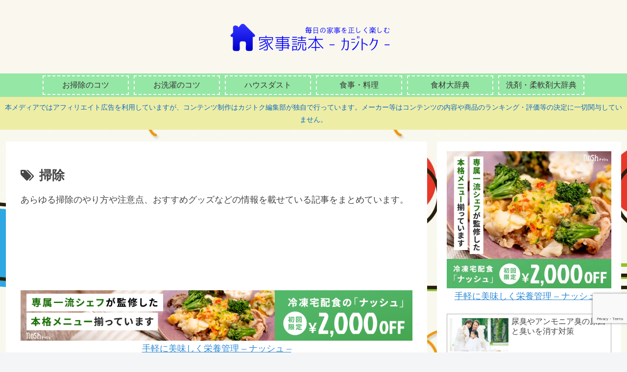

--- FILE ---
content_type: text/html; charset=utf-8
request_url: https://www.google.com/recaptcha/api2/anchor?ar=1&k=6LdKeXoaAAAAAK3XfO7IcFxYQOEttm_tjkeLv_aQ&co=aHR0cHM6Ly9rYWppLWRvYy5jb206NDQz&hl=en&v=N67nZn4AqZkNcbeMu4prBgzg&size=invisible&anchor-ms=20000&execute-ms=30000&cb=tuuf5kbp2ku3
body_size: 48740
content:
<!DOCTYPE HTML><html dir="ltr" lang="en"><head><meta http-equiv="Content-Type" content="text/html; charset=UTF-8">
<meta http-equiv="X-UA-Compatible" content="IE=edge">
<title>reCAPTCHA</title>
<style type="text/css">
/* cyrillic-ext */
@font-face {
  font-family: 'Roboto';
  font-style: normal;
  font-weight: 400;
  font-stretch: 100%;
  src: url(//fonts.gstatic.com/s/roboto/v48/KFO7CnqEu92Fr1ME7kSn66aGLdTylUAMa3GUBHMdazTgWw.woff2) format('woff2');
  unicode-range: U+0460-052F, U+1C80-1C8A, U+20B4, U+2DE0-2DFF, U+A640-A69F, U+FE2E-FE2F;
}
/* cyrillic */
@font-face {
  font-family: 'Roboto';
  font-style: normal;
  font-weight: 400;
  font-stretch: 100%;
  src: url(//fonts.gstatic.com/s/roboto/v48/KFO7CnqEu92Fr1ME7kSn66aGLdTylUAMa3iUBHMdazTgWw.woff2) format('woff2');
  unicode-range: U+0301, U+0400-045F, U+0490-0491, U+04B0-04B1, U+2116;
}
/* greek-ext */
@font-face {
  font-family: 'Roboto';
  font-style: normal;
  font-weight: 400;
  font-stretch: 100%;
  src: url(//fonts.gstatic.com/s/roboto/v48/KFO7CnqEu92Fr1ME7kSn66aGLdTylUAMa3CUBHMdazTgWw.woff2) format('woff2');
  unicode-range: U+1F00-1FFF;
}
/* greek */
@font-face {
  font-family: 'Roboto';
  font-style: normal;
  font-weight: 400;
  font-stretch: 100%;
  src: url(//fonts.gstatic.com/s/roboto/v48/KFO7CnqEu92Fr1ME7kSn66aGLdTylUAMa3-UBHMdazTgWw.woff2) format('woff2');
  unicode-range: U+0370-0377, U+037A-037F, U+0384-038A, U+038C, U+038E-03A1, U+03A3-03FF;
}
/* math */
@font-face {
  font-family: 'Roboto';
  font-style: normal;
  font-weight: 400;
  font-stretch: 100%;
  src: url(//fonts.gstatic.com/s/roboto/v48/KFO7CnqEu92Fr1ME7kSn66aGLdTylUAMawCUBHMdazTgWw.woff2) format('woff2');
  unicode-range: U+0302-0303, U+0305, U+0307-0308, U+0310, U+0312, U+0315, U+031A, U+0326-0327, U+032C, U+032F-0330, U+0332-0333, U+0338, U+033A, U+0346, U+034D, U+0391-03A1, U+03A3-03A9, U+03B1-03C9, U+03D1, U+03D5-03D6, U+03F0-03F1, U+03F4-03F5, U+2016-2017, U+2034-2038, U+203C, U+2040, U+2043, U+2047, U+2050, U+2057, U+205F, U+2070-2071, U+2074-208E, U+2090-209C, U+20D0-20DC, U+20E1, U+20E5-20EF, U+2100-2112, U+2114-2115, U+2117-2121, U+2123-214F, U+2190, U+2192, U+2194-21AE, U+21B0-21E5, U+21F1-21F2, U+21F4-2211, U+2213-2214, U+2216-22FF, U+2308-230B, U+2310, U+2319, U+231C-2321, U+2336-237A, U+237C, U+2395, U+239B-23B7, U+23D0, U+23DC-23E1, U+2474-2475, U+25AF, U+25B3, U+25B7, U+25BD, U+25C1, U+25CA, U+25CC, U+25FB, U+266D-266F, U+27C0-27FF, U+2900-2AFF, U+2B0E-2B11, U+2B30-2B4C, U+2BFE, U+3030, U+FF5B, U+FF5D, U+1D400-1D7FF, U+1EE00-1EEFF;
}
/* symbols */
@font-face {
  font-family: 'Roboto';
  font-style: normal;
  font-weight: 400;
  font-stretch: 100%;
  src: url(//fonts.gstatic.com/s/roboto/v48/KFO7CnqEu92Fr1ME7kSn66aGLdTylUAMaxKUBHMdazTgWw.woff2) format('woff2');
  unicode-range: U+0001-000C, U+000E-001F, U+007F-009F, U+20DD-20E0, U+20E2-20E4, U+2150-218F, U+2190, U+2192, U+2194-2199, U+21AF, U+21E6-21F0, U+21F3, U+2218-2219, U+2299, U+22C4-22C6, U+2300-243F, U+2440-244A, U+2460-24FF, U+25A0-27BF, U+2800-28FF, U+2921-2922, U+2981, U+29BF, U+29EB, U+2B00-2BFF, U+4DC0-4DFF, U+FFF9-FFFB, U+10140-1018E, U+10190-1019C, U+101A0, U+101D0-101FD, U+102E0-102FB, U+10E60-10E7E, U+1D2C0-1D2D3, U+1D2E0-1D37F, U+1F000-1F0FF, U+1F100-1F1AD, U+1F1E6-1F1FF, U+1F30D-1F30F, U+1F315, U+1F31C, U+1F31E, U+1F320-1F32C, U+1F336, U+1F378, U+1F37D, U+1F382, U+1F393-1F39F, U+1F3A7-1F3A8, U+1F3AC-1F3AF, U+1F3C2, U+1F3C4-1F3C6, U+1F3CA-1F3CE, U+1F3D4-1F3E0, U+1F3ED, U+1F3F1-1F3F3, U+1F3F5-1F3F7, U+1F408, U+1F415, U+1F41F, U+1F426, U+1F43F, U+1F441-1F442, U+1F444, U+1F446-1F449, U+1F44C-1F44E, U+1F453, U+1F46A, U+1F47D, U+1F4A3, U+1F4B0, U+1F4B3, U+1F4B9, U+1F4BB, U+1F4BF, U+1F4C8-1F4CB, U+1F4D6, U+1F4DA, U+1F4DF, U+1F4E3-1F4E6, U+1F4EA-1F4ED, U+1F4F7, U+1F4F9-1F4FB, U+1F4FD-1F4FE, U+1F503, U+1F507-1F50B, U+1F50D, U+1F512-1F513, U+1F53E-1F54A, U+1F54F-1F5FA, U+1F610, U+1F650-1F67F, U+1F687, U+1F68D, U+1F691, U+1F694, U+1F698, U+1F6AD, U+1F6B2, U+1F6B9-1F6BA, U+1F6BC, U+1F6C6-1F6CF, U+1F6D3-1F6D7, U+1F6E0-1F6EA, U+1F6F0-1F6F3, U+1F6F7-1F6FC, U+1F700-1F7FF, U+1F800-1F80B, U+1F810-1F847, U+1F850-1F859, U+1F860-1F887, U+1F890-1F8AD, U+1F8B0-1F8BB, U+1F8C0-1F8C1, U+1F900-1F90B, U+1F93B, U+1F946, U+1F984, U+1F996, U+1F9E9, U+1FA00-1FA6F, U+1FA70-1FA7C, U+1FA80-1FA89, U+1FA8F-1FAC6, U+1FACE-1FADC, U+1FADF-1FAE9, U+1FAF0-1FAF8, U+1FB00-1FBFF;
}
/* vietnamese */
@font-face {
  font-family: 'Roboto';
  font-style: normal;
  font-weight: 400;
  font-stretch: 100%;
  src: url(//fonts.gstatic.com/s/roboto/v48/KFO7CnqEu92Fr1ME7kSn66aGLdTylUAMa3OUBHMdazTgWw.woff2) format('woff2');
  unicode-range: U+0102-0103, U+0110-0111, U+0128-0129, U+0168-0169, U+01A0-01A1, U+01AF-01B0, U+0300-0301, U+0303-0304, U+0308-0309, U+0323, U+0329, U+1EA0-1EF9, U+20AB;
}
/* latin-ext */
@font-face {
  font-family: 'Roboto';
  font-style: normal;
  font-weight: 400;
  font-stretch: 100%;
  src: url(//fonts.gstatic.com/s/roboto/v48/KFO7CnqEu92Fr1ME7kSn66aGLdTylUAMa3KUBHMdazTgWw.woff2) format('woff2');
  unicode-range: U+0100-02BA, U+02BD-02C5, U+02C7-02CC, U+02CE-02D7, U+02DD-02FF, U+0304, U+0308, U+0329, U+1D00-1DBF, U+1E00-1E9F, U+1EF2-1EFF, U+2020, U+20A0-20AB, U+20AD-20C0, U+2113, U+2C60-2C7F, U+A720-A7FF;
}
/* latin */
@font-face {
  font-family: 'Roboto';
  font-style: normal;
  font-weight: 400;
  font-stretch: 100%;
  src: url(//fonts.gstatic.com/s/roboto/v48/KFO7CnqEu92Fr1ME7kSn66aGLdTylUAMa3yUBHMdazQ.woff2) format('woff2');
  unicode-range: U+0000-00FF, U+0131, U+0152-0153, U+02BB-02BC, U+02C6, U+02DA, U+02DC, U+0304, U+0308, U+0329, U+2000-206F, U+20AC, U+2122, U+2191, U+2193, U+2212, U+2215, U+FEFF, U+FFFD;
}
/* cyrillic-ext */
@font-face {
  font-family: 'Roboto';
  font-style: normal;
  font-weight: 500;
  font-stretch: 100%;
  src: url(//fonts.gstatic.com/s/roboto/v48/KFO7CnqEu92Fr1ME7kSn66aGLdTylUAMa3GUBHMdazTgWw.woff2) format('woff2');
  unicode-range: U+0460-052F, U+1C80-1C8A, U+20B4, U+2DE0-2DFF, U+A640-A69F, U+FE2E-FE2F;
}
/* cyrillic */
@font-face {
  font-family: 'Roboto';
  font-style: normal;
  font-weight: 500;
  font-stretch: 100%;
  src: url(//fonts.gstatic.com/s/roboto/v48/KFO7CnqEu92Fr1ME7kSn66aGLdTylUAMa3iUBHMdazTgWw.woff2) format('woff2');
  unicode-range: U+0301, U+0400-045F, U+0490-0491, U+04B0-04B1, U+2116;
}
/* greek-ext */
@font-face {
  font-family: 'Roboto';
  font-style: normal;
  font-weight: 500;
  font-stretch: 100%;
  src: url(//fonts.gstatic.com/s/roboto/v48/KFO7CnqEu92Fr1ME7kSn66aGLdTylUAMa3CUBHMdazTgWw.woff2) format('woff2');
  unicode-range: U+1F00-1FFF;
}
/* greek */
@font-face {
  font-family: 'Roboto';
  font-style: normal;
  font-weight: 500;
  font-stretch: 100%;
  src: url(//fonts.gstatic.com/s/roboto/v48/KFO7CnqEu92Fr1ME7kSn66aGLdTylUAMa3-UBHMdazTgWw.woff2) format('woff2');
  unicode-range: U+0370-0377, U+037A-037F, U+0384-038A, U+038C, U+038E-03A1, U+03A3-03FF;
}
/* math */
@font-face {
  font-family: 'Roboto';
  font-style: normal;
  font-weight: 500;
  font-stretch: 100%;
  src: url(//fonts.gstatic.com/s/roboto/v48/KFO7CnqEu92Fr1ME7kSn66aGLdTylUAMawCUBHMdazTgWw.woff2) format('woff2');
  unicode-range: U+0302-0303, U+0305, U+0307-0308, U+0310, U+0312, U+0315, U+031A, U+0326-0327, U+032C, U+032F-0330, U+0332-0333, U+0338, U+033A, U+0346, U+034D, U+0391-03A1, U+03A3-03A9, U+03B1-03C9, U+03D1, U+03D5-03D6, U+03F0-03F1, U+03F4-03F5, U+2016-2017, U+2034-2038, U+203C, U+2040, U+2043, U+2047, U+2050, U+2057, U+205F, U+2070-2071, U+2074-208E, U+2090-209C, U+20D0-20DC, U+20E1, U+20E5-20EF, U+2100-2112, U+2114-2115, U+2117-2121, U+2123-214F, U+2190, U+2192, U+2194-21AE, U+21B0-21E5, U+21F1-21F2, U+21F4-2211, U+2213-2214, U+2216-22FF, U+2308-230B, U+2310, U+2319, U+231C-2321, U+2336-237A, U+237C, U+2395, U+239B-23B7, U+23D0, U+23DC-23E1, U+2474-2475, U+25AF, U+25B3, U+25B7, U+25BD, U+25C1, U+25CA, U+25CC, U+25FB, U+266D-266F, U+27C0-27FF, U+2900-2AFF, U+2B0E-2B11, U+2B30-2B4C, U+2BFE, U+3030, U+FF5B, U+FF5D, U+1D400-1D7FF, U+1EE00-1EEFF;
}
/* symbols */
@font-face {
  font-family: 'Roboto';
  font-style: normal;
  font-weight: 500;
  font-stretch: 100%;
  src: url(//fonts.gstatic.com/s/roboto/v48/KFO7CnqEu92Fr1ME7kSn66aGLdTylUAMaxKUBHMdazTgWw.woff2) format('woff2');
  unicode-range: U+0001-000C, U+000E-001F, U+007F-009F, U+20DD-20E0, U+20E2-20E4, U+2150-218F, U+2190, U+2192, U+2194-2199, U+21AF, U+21E6-21F0, U+21F3, U+2218-2219, U+2299, U+22C4-22C6, U+2300-243F, U+2440-244A, U+2460-24FF, U+25A0-27BF, U+2800-28FF, U+2921-2922, U+2981, U+29BF, U+29EB, U+2B00-2BFF, U+4DC0-4DFF, U+FFF9-FFFB, U+10140-1018E, U+10190-1019C, U+101A0, U+101D0-101FD, U+102E0-102FB, U+10E60-10E7E, U+1D2C0-1D2D3, U+1D2E0-1D37F, U+1F000-1F0FF, U+1F100-1F1AD, U+1F1E6-1F1FF, U+1F30D-1F30F, U+1F315, U+1F31C, U+1F31E, U+1F320-1F32C, U+1F336, U+1F378, U+1F37D, U+1F382, U+1F393-1F39F, U+1F3A7-1F3A8, U+1F3AC-1F3AF, U+1F3C2, U+1F3C4-1F3C6, U+1F3CA-1F3CE, U+1F3D4-1F3E0, U+1F3ED, U+1F3F1-1F3F3, U+1F3F5-1F3F7, U+1F408, U+1F415, U+1F41F, U+1F426, U+1F43F, U+1F441-1F442, U+1F444, U+1F446-1F449, U+1F44C-1F44E, U+1F453, U+1F46A, U+1F47D, U+1F4A3, U+1F4B0, U+1F4B3, U+1F4B9, U+1F4BB, U+1F4BF, U+1F4C8-1F4CB, U+1F4D6, U+1F4DA, U+1F4DF, U+1F4E3-1F4E6, U+1F4EA-1F4ED, U+1F4F7, U+1F4F9-1F4FB, U+1F4FD-1F4FE, U+1F503, U+1F507-1F50B, U+1F50D, U+1F512-1F513, U+1F53E-1F54A, U+1F54F-1F5FA, U+1F610, U+1F650-1F67F, U+1F687, U+1F68D, U+1F691, U+1F694, U+1F698, U+1F6AD, U+1F6B2, U+1F6B9-1F6BA, U+1F6BC, U+1F6C6-1F6CF, U+1F6D3-1F6D7, U+1F6E0-1F6EA, U+1F6F0-1F6F3, U+1F6F7-1F6FC, U+1F700-1F7FF, U+1F800-1F80B, U+1F810-1F847, U+1F850-1F859, U+1F860-1F887, U+1F890-1F8AD, U+1F8B0-1F8BB, U+1F8C0-1F8C1, U+1F900-1F90B, U+1F93B, U+1F946, U+1F984, U+1F996, U+1F9E9, U+1FA00-1FA6F, U+1FA70-1FA7C, U+1FA80-1FA89, U+1FA8F-1FAC6, U+1FACE-1FADC, U+1FADF-1FAE9, U+1FAF0-1FAF8, U+1FB00-1FBFF;
}
/* vietnamese */
@font-face {
  font-family: 'Roboto';
  font-style: normal;
  font-weight: 500;
  font-stretch: 100%;
  src: url(//fonts.gstatic.com/s/roboto/v48/KFO7CnqEu92Fr1ME7kSn66aGLdTylUAMa3OUBHMdazTgWw.woff2) format('woff2');
  unicode-range: U+0102-0103, U+0110-0111, U+0128-0129, U+0168-0169, U+01A0-01A1, U+01AF-01B0, U+0300-0301, U+0303-0304, U+0308-0309, U+0323, U+0329, U+1EA0-1EF9, U+20AB;
}
/* latin-ext */
@font-face {
  font-family: 'Roboto';
  font-style: normal;
  font-weight: 500;
  font-stretch: 100%;
  src: url(//fonts.gstatic.com/s/roboto/v48/KFO7CnqEu92Fr1ME7kSn66aGLdTylUAMa3KUBHMdazTgWw.woff2) format('woff2');
  unicode-range: U+0100-02BA, U+02BD-02C5, U+02C7-02CC, U+02CE-02D7, U+02DD-02FF, U+0304, U+0308, U+0329, U+1D00-1DBF, U+1E00-1E9F, U+1EF2-1EFF, U+2020, U+20A0-20AB, U+20AD-20C0, U+2113, U+2C60-2C7F, U+A720-A7FF;
}
/* latin */
@font-face {
  font-family: 'Roboto';
  font-style: normal;
  font-weight: 500;
  font-stretch: 100%;
  src: url(//fonts.gstatic.com/s/roboto/v48/KFO7CnqEu92Fr1ME7kSn66aGLdTylUAMa3yUBHMdazQ.woff2) format('woff2');
  unicode-range: U+0000-00FF, U+0131, U+0152-0153, U+02BB-02BC, U+02C6, U+02DA, U+02DC, U+0304, U+0308, U+0329, U+2000-206F, U+20AC, U+2122, U+2191, U+2193, U+2212, U+2215, U+FEFF, U+FFFD;
}
/* cyrillic-ext */
@font-face {
  font-family: 'Roboto';
  font-style: normal;
  font-weight: 900;
  font-stretch: 100%;
  src: url(//fonts.gstatic.com/s/roboto/v48/KFO7CnqEu92Fr1ME7kSn66aGLdTylUAMa3GUBHMdazTgWw.woff2) format('woff2');
  unicode-range: U+0460-052F, U+1C80-1C8A, U+20B4, U+2DE0-2DFF, U+A640-A69F, U+FE2E-FE2F;
}
/* cyrillic */
@font-face {
  font-family: 'Roboto';
  font-style: normal;
  font-weight: 900;
  font-stretch: 100%;
  src: url(//fonts.gstatic.com/s/roboto/v48/KFO7CnqEu92Fr1ME7kSn66aGLdTylUAMa3iUBHMdazTgWw.woff2) format('woff2');
  unicode-range: U+0301, U+0400-045F, U+0490-0491, U+04B0-04B1, U+2116;
}
/* greek-ext */
@font-face {
  font-family: 'Roboto';
  font-style: normal;
  font-weight: 900;
  font-stretch: 100%;
  src: url(//fonts.gstatic.com/s/roboto/v48/KFO7CnqEu92Fr1ME7kSn66aGLdTylUAMa3CUBHMdazTgWw.woff2) format('woff2');
  unicode-range: U+1F00-1FFF;
}
/* greek */
@font-face {
  font-family: 'Roboto';
  font-style: normal;
  font-weight: 900;
  font-stretch: 100%;
  src: url(//fonts.gstatic.com/s/roboto/v48/KFO7CnqEu92Fr1ME7kSn66aGLdTylUAMa3-UBHMdazTgWw.woff2) format('woff2');
  unicode-range: U+0370-0377, U+037A-037F, U+0384-038A, U+038C, U+038E-03A1, U+03A3-03FF;
}
/* math */
@font-face {
  font-family: 'Roboto';
  font-style: normal;
  font-weight: 900;
  font-stretch: 100%;
  src: url(//fonts.gstatic.com/s/roboto/v48/KFO7CnqEu92Fr1ME7kSn66aGLdTylUAMawCUBHMdazTgWw.woff2) format('woff2');
  unicode-range: U+0302-0303, U+0305, U+0307-0308, U+0310, U+0312, U+0315, U+031A, U+0326-0327, U+032C, U+032F-0330, U+0332-0333, U+0338, U+033A, U+0346, U+034D, U+0391-03A1, U+03A3-03A9, U+03B1-03C9, U+03D1, U+03D5-03D6, U+03F0-03F1, U+03F4-03F5, U+2016-2017, U+2034-2038, U+203C, U+2040, U+2043, U+2047, U+2050, U+2057, U+205F, U+2070-2071, U+2074-208E, U+2090-209C, U+20D0-20DC, U+20E1, U+20E5-20EF, U+2100-2112, U+2114-2115, U+2117-2121, U+2123-214F, U+2190, U+2192, U+2194-21AE, U+21B0-21E5, U+21F1-21F2, U+21F4-2211, U+2213-2214, U+2216-22FF, U+2308-230B, U+2310, U+2319, U+231C-2321, U+2336-237A, U+237C, U+2395, U+239B-23B7, U+23D0, U+23DC-23E1, U+2474-2475, U+25AF, U+25B3, U+25B7, U+25BD, U+25C1, U+25CA, U+25CC, U+25FB, U+266D-266F, U+27C0-27FF, U+2900-2AFF, U+2B0E-2B11, U+2B30-2B4C, U+2BFE, U+3030, U+FF5B, U+FF5D, U+1D400-1D7FF, U+1EE00-1EEFF;
}
/* symbols */
@font-face {
  font-family: 'Roboto';
  font-style: normal;
  font-weight: 900;
  font-stretch: 100%;
  src: url(//fonts.gstatic.com/s/roboto/v48/KFO7CnqEu92Fr1ME7kSn66aGLdTylUAMaxKUBHMdazTgWw.woff2) format('woff2');
  unicode-range: U+0001-000C, U+000E-001F, U+007F-009F, U+20DD-20E0, U+20E2-20E4, U+2150-218F, U+2190, U+2192, U+2194-2199, U+21AF, U+21E6-21F0, U+21F3, U+2218-2219, U+2299, U+22C4-22C6, U+2300-243F, U+2440-244A, U+2460-24FF, U+25A0-27BF, U+2800-28FF, U+2921-2922, U+2981, U+29BF, U+29EB, U+2B00-2BFF, U+4DC0-4DFF, U+FFF9-FFFB, U+10140-1018E, U+10190-1019C, U+101A0, U+101D0-101FD, U+102E0-102FB, U+10E60-10E7E, U+1D2C0-1D2D3, U+1D2E0-1D37F, U+1F000-1F0FF, U+1F100-1F1AD, U+1F1E6-1F1FF, U+1F30D-1F30F, U+1F315, U+1F31C, U+1F31E, U+1F320-1F32C, U+1F336, U+1F378, U+1F37D, U+1F382, U+1F393-1F39F, U+1F3A7-1F3A8, U+1F3AC-1F3AF, U+1F3C2, U+1F3C4-1F3C6, U+1F3CA-1F3CE, U+1F3D4-1F3E0, U+1F3ED, U+1F3F1-1F3F3, U+1F3F5-1F3F7, U+1F408, U+1F415, U+1F41F, U+1F426, U+1F43F, U+1F441-1F442, U+1F444, U+1F446-1F449, U+1F44C-1F44E, U+1F453, U+1F46A, U+1F47D, U+1F4A3, U+1F4B0, U+1F4B3, U+1F4B9, U+1F4BB, U+1F4BF, U+1F4C8-1F4CB, U+1F4D6, U+1F4DA, U+1F4DF, U+1F4E3-1F4E6, U+1F4EA-1F4ED, U+1F4F7, U+1F4F9-1F4FB, U+1F4FD-1F4FE, U+1F503, U+1F507-1F50B, U+1F50D, U+1F512-1F513, U+1F53E-1F54A, U+1F54F-1F5FA, U+1F610, U+1F650-1F67F, U+1F687, U+1F68D, U+1F691, U+1F694, U+1F698, U+1F6AD, U+1F6B2, U+1F6B9-1F6BA, U+1F6BC, U+1F6C6-1F6CF, U+1F6D3-1F6D7, U+1F6E0-1F6EA, U+1F6F0-1F6F3, U+1F6F7-1F6FC, U+1F700-1F7FF, U+1F800-1F80B, U+1F810-1F847, U+1F850-1F859, U+1F860-1F887, U+1F890-1F8AD, U+1F8B0-1F8BB, U+1F8C0-1F8C1, U+1F900-1F90B, U+1F93B, U+1F946, U+1F984, U+1F996, U+1F9E9, U+1FA00-1FA6F, U+1FA70-1FA7C, U+1FA80-1FA89, U+1FA8F-1FAC6, U+1FACE-1FADC, U+1FADF-1FAE9, U+1FAF0-1FAF8, U+1FB00-1FBFF;
}
/* vietnamese */
@font-face {
  font-family: 'Roboto';
  font-style: normal;
  font-weight: 900;
  font-stretch: 100%;
  src: url(//fonts.gstatic.com/s/roboto/v48/KFO7CnqEu92Fr1ME7kSn66aGLdTylUAMa3OUBHMdazTgWw.woff2) format('woff2');
  unicode-range: U+0102-0103, U+0110-0111, U+0128-0129, U+0168-0169, U+01A0-01A1, U+01AF-01B0, U+0300-0301, U+0303-0304, U+0308-0309, U+0323, U+0329, U+1EA0-1EF9, U+20AB;
}
/* latin-ext */
@font-face {
  font-family: 'Roboto';
  font-style: normal;
  font-weight: 900;
  font-stretch: 100%;
  src: url(//fonts.gstatic.com/s/roboto/v48/KFO7CnqEu92Fr1ME7kSn66aGLdTylUAMa3KUBHMdazTgWw.woff2) format('woff2');
  unicode-range: U+0100-02BA, U+02BD-02C5, U+02C7-02CC, U+02CE-02D7, U+02DD-02FF, U+0304, U+0308, U+0329, U+1D00-1DBF, U+1E00-1E9F, U+1EF2-1EFF, U+2020, U+20A0-20AB, U+20AD-20C0, U+2113, U+2C60-2C7F, U+A720-A7FF;
}
/* latin */
@font-face {
  font-family: 'Roboto';
  font-style: normal;
  font-weight: 900;
  font-stretch: 100%;
  src: url(//fonts.gstatic.com/s/roboto/v48/KFO7CnqEu92Fr1ME7kSn66aGLdTylUAMa3yUBHMdazQ.woff2) format('woff2');
  unicode-range: U+0000-00FF, U+0131, U+0152-0153, U+02BB-02BC, U+02C6, U+02DA, U+02DC, U+0304, U+0308, U+0329, U+2000-206F, U+20AC, U+2122, U+2191, U+2193, U+2212, U+2215, U+FEFF, U+FFFD;
}

</style>
<link rel="stylesheet" type="text/css" href="https://www.gstatic.com/recaptcha/releases/N67nZn4AqZkNcbeMu4prBgzg/styles__ltr.css">
<script nonce="SMwMPAAFu88A9exaznFC9g" type="text/javascript">window['__recaptcha_api'] = 'https://www.google.com/recaptcha/api2/';</script>
<script type="text/javascript" src="https://www.gstatic.com/recaptcha/releases/N67nZn4AqZkNcbeMu4prBgzg/recaptcha__en.js" nonce="SMwMPAAFu88A9exaznFC9g">
      
    </script></head>
<body><div id="rc-anchor-alert" class="rc-anchor-alert"></div>
<input type="hidden" id="recaptcha-token" value="[base64]">
<script type="text/javascript" nonce="SMwMPAAFu88A9exaznFC9g">
      recaptcha.anchor.Main.init("[\x22ainput\x22,[\x22bgdata\x22,\x22\x22,\[base64]/[base64]/MjU1Ong/[base64]/[base64]/[base64]/[base64]/[base64]/[base64]/[base64]/[base64]/[base64]/[base64]/[base64]/[base64]/[base64]/[base64]/[base64]\\u003d\x22,\[base64]\x22,\x22w4DDjMKKFMK7wrzCjMKJwq1Ew4JEasKSDmrDisOSUcO3w6TDqwnChcOwwociCsOUFCrCgsOTIHhwLMO8w7rCiQjDucOEFEwywofDqmLCtcOIwqzDnsOlYQbDg8KtwqDCrFPCqkIMw6/DocK3wqoew7kKwrzCgsKZwqbDvWPDisKNwonDnnJlwrhew781w4nDlsKRXsKRw5wAPMOcaMKOTB/[base64]/CssOCJMOhw5VHw4Ekw6Q2fGBgeAvDmA1ycsKiwrFMZgvDoMOzcmNGw61xRMOiDMOkVQc6w6MELMOCw4bCpsKmaR/CscORFHwOw7U0UylOQsKuwpbCuFRzEcOCw6jCvMKlwo/DpgXCtcOlw4HDhMOYV8OywpXDjsOtKsKOwo/[base64]/DisO/wqVjIsOKNcOkBsOnQ8KzwoMow4A9MsO/w5oLwrvDsGIcLcOTQsOoOsKREhPClcKYKRHCucK5wp7CoVLCnm0gUMOUworClQY2bAx8wqbCq8OcwqYcw5USwpTCjiA4w6jDt8OowqY8CmnDhsKII1N9IFTDu8KRw644w7N5M8KKS2jCsUwmQ8KBw4bDj0dFLl0Ew47Crg12wqs8wpjCkUvDmkVrMsKQSlbCusKBwqk/URvDpjfCkhpUwrHDmcKuacOHw49Dw7rCisKPI2ogOsONw7bCusKUb8OLZwPDvVU1ZcOYwpjCuxR6w50TwpEBX2DDo8O/BzjDimZQT8OOw4wkYGLCpFTDlsKRw4fDpBXCnMKIw4JkwozDiBJfWWkbGlRXw6sLw5/CsijCoyzDj2JNw51AdUkkNSTDq8OCLMKtw64tNyp/SzDDrcKGbU9bcE19QMKJfcKGAQdWfFXCi8OrXcKHAh9FXiF+ZQYmwp7DrjdaI8KWwqXCrDTCijEGw7cxwpsiKlcuw43CqmfCuU7DtcKyw5Vlw6Q1d8ODw7kMwrzDu8KbDGHDrsOHUsKLHMKXw5XDiMOqw6DCqj/Dih0rVT/CuWVMM1HCj8OIw6IEwovDucKUwrjDuiUpwp0BMHvDjxZ4wq/DtibDuhBLwozDnm3DrhnCqMKWw4o+KcKDGMKaw5LDlsK8V20mw5/Cr8KrBz0uWsOhYCjDqBkkw5XDlkFFPcOMw7FkJALDtUx3w7/DvcOjwqwswp1gwpXDu8ORwo5qFW/CsyRMwrtCw6XCgMONXsKMw6DDvcKYKTBtw4J6QMOwNiLDi1xBb3/CnsKNb27DgsKVw5fDiB9wwpnCg8Olwqc/w6vCtsO/[base64]/w7PDr3LCuSzCnMKQUsOqaBTDosO/[base64]/DoEHCo37Cnz7DrR7DusOfXSsqw4vCrVTDunQlLS/CgsOmLcOPworCnMKfFsO9w53Dq8OVw5ZlT2ETYnEYSikhw5/DvsO6wr3DnnsEYiIhwojCoBxie8Owd29GfsOWDH8TegzCqcOvwogPG0vDhEPDs0bCksOTc8Osw6U4WsOLw4TDqUnCsDfCgzLDicKcBG0uwr1MwqTCgXbDvhcnw6djBCQHe8K8E8OGw73CkcOeUF/[base64]/ClynCiVhbw73CgcOfDMKoZylSwoNQw77CuwkdNRcaFHdVwpLCncOWAsO1wpPCiMKOABU9MRN0FVvDmRTDmMOeM3vCosOfOsKQSMOfw78Mw5EuwqzCjRprHMOewocResOmw53Ck8OMGMOPXzbCoMO/MVfCicK/AcOUw63CkU7CusOTwoPDkGLCuVPClWvDqWoMwo4KwoUhZcOSw6U4chMiwrvDrgPCsMOpbcKeRirDicKKw5/Cg08+wokoJsOzw5IRw7JfKcKMeMOewpZcHkheIcOyw5hfVMKfw5rCucKDMcK9GMOIwpLCtnMICQwSw7YrU0LDgBbDl0VvwrjDg2h/[base64]/WsK1woAiw6d3w4/DksO3fj1CY8Khw63CsGjCuGtUEcKKNjIoI0vCm0EaLEXDk3zDlMOPw5LCqkdiwojDuXINRFlFVMOowpoAw49Bw4NXJGvDsHkowpViXkLCuQ7DpR/DrsK/woTCkzFOCsOqwpfDjMOED1w3eVJvwoEaZcKlwqfCklxkwpBgcQgyw5FIw4XCuxMpThwPw55gYsOSBcObwo/[base64]/Dn8OZVy0BXsKPHlbCiAHCrsKSUMOVLVDDs1LChcKZfcOpwoJIwojCjsOXK1LCn8OBTWxFw7luXBLCrlPDhibDs13Cq3VwwrIuw4kPwpVTw6AgwoPDmMKtS8Ojc8KiwqfDncK7wolwe8O6SgzCiMKnw7nCkMKWwok8FG7CjnTCn8ONFgMtw6/[base64]/w57CncOPwq3DnCNEw6waJ8Oqw63DqQfDkcOXKsKpwpxlw5p8w4h/wrICXA/[base64]/HVrCj8K+EQnDnSQ2OsOUwovDrsOnVsKgJENYw4xrBsK1w4bCn8KOw7jCvsKvXAULwrrCmS9/C8KQwpHCtQkoJhLDhcKfwpsiw43DmWo0BsK3wqTCijrDrhFBwoPDmcOSw4XCvsOvw71zfcO9Jl0VV8OdVXlhDzUnw6XDqj9jwoBFwqdDw5bDjxpZw4LDv2o2woNCw59xXgDDhsKvwqxow55eIgZLw65kwqnCs8K9IiR4I0TDtHTDk8KkwpPDjxksw4Unw5nDtj/Du8KRw47Cn1Nnw4piw6sbdsOmwonCrxzDvFdqZ1tOwoTCpzTDsADCtSB1wqfCuDjCk3psw5Uhw5nCvDvCvsKWKMKGwo3Du8K3w6oeC2Iqw5UyasK1wrzCvDLCssKWw64+woPCrMKMw7TCtiFBwq/DiBtJJsOMBghkwp/[base64]/DpMKYw7EqSlhrd8KYwqcnwq4nDMOsHGgTe8KoWG7DmcKrcsKEw7bCpnjCliVXbl1Rwp3Dqi4HZnTCq8KHACvDnMOpw5B3J1HCnDfDn8OWw48bw4TDhcOzeQvDp8KFw74CX8KnwprDjMOgEC8rTHTDtH8kw4NaLcKafsOxwrwAwoAGw6zCisOgI8KfwqViwqTCqcO/wqF9w7bCkUrCqcO/UGIvwp/ClWJjGMKHXsKSwrLCkMOMw5PDjkXChMKMUVg0wpnDoHvCpD7DnFfDtMK9wpIOwqDCh8Okw7xHOT1jL8KgbFkJw5HCsylNNj5/TcK3QsO8wqLCoTVsw4PCqQo7w5zChcOow4ELw7fDq0zCmy3ChcK5bMOXMMKVw654woxpwqPDlcOgOmVxbmPCgMKHw5MYw6jDsTIRw4AmOMKYwpzCmsKOPMOgw7XDlcOlw7ZLw413Ok0+wpQaPgfDl1PDhcKhCV3CiG3Doh1bPMOewq/DvGsnwo/CjcK4BFBtw6HDrcOAf8OWMiHDiF7CkTYJw419XjHDhcOFw48VOH7CsxvDssOMNF3DocKcIho0IcKvMBJMwrHDhsOWbzQKw4RTRSIzw6sJWAfDssKzw6IEI8OcwoXCicOkN1XCl8Omw5fDvUvDqcO3w4Fnw44RPi/CkcK1JsOATjTCssK0AmzCj8O2wp12TCglw6s5Jk52d8OXwpx/[base64]/[base64]/CvzTDl2HDhsOMwq/[base64]/ChkgAbkDDjQokLFfCkcOnwqwFScKPE1giwrgNUjJiw73DuMOsw47CiloCwq1efAdFwp1ew6bDngxPwo9VN8KBw5rCv8Oow6wDwqp6AMOtw7XDocKbf8OXwrjDkUfDtA/Ch8OVwrHDhyEyMitBwoHDijzDtMKLCRLCtSdJw6PCpSnCrDM0wptWwrjDvsO6wphJwqLCrVbDj8O8wq0kSwYbwrYkMMKSwq/Cn2HDv1XDij/CsMO/w7FewrbDn8K1wp/CoidxRsOlwoDDgsKHwrk2CH7DjsOBwr5GX8KDw6vCpMOMw7/CvcK0wq7CnhrDv8KXw5F8w4RhwoEDEcOdDsKOwrllcsKRw6rCqMKww7IRa0AuegHCqFPCqkvDpHHCvG1WZcKUZsOxB8K+aHBOw4U/exjCsTLDgMO2EMKNwqvCqCIWw6RXAMOZRMKrwpBjD8KaR8KsRgJLwpYFZzZAesOuw7fDuUjClQlfw5jDt8K4QcKZw7/DuCzDvcKXQcO2CmFvE8KUVx9Twr8QwqIOw6BJw4E8w7NEWMO6wo57w5TChcOcwoQKwobDlUoMV8KTcMOnJsK/w5jDm2ciacKyNsKFfl7Cr1vDu3PDgUJJd3bCnwsZw63Dn2bCrFA/UcKSw4PDrsO1w5jCghpDLMKcEx43w4Vow5HDlyHCmsKtw7M1w7rDlcOFR8OnU8KAYMK6RMOMwrcTdcOhSm0ZRMKpwrDCucOuwrrCr8KWw6DCisOGPHpmPn/[base64]/[base64]/[base64]/CnMKAQsOEwq3Cm8KUw6PDjT/CtcKbJR3Dq3XCrHTDmjBwOcOywrnCnTPDokpCHVHDuAocwpLDhMOMIUAiw5ZmwpE6wprDmsOPwrMlwp4wwoXDpMKOD8OSc8KQEcK8wqTCo8KDwqYwX8OgWz59w5/[base64]/Cv8KkfcOQD18GZMOKw5xtTMOoSyjDrcOdEMKsw71Xwos9HFzDjcOSVMKZdl/CocK5w6gpw44pwpfChsO7w5BFQVkFXcKpw6xGa8O7woQ1wrVUwo9GLMKmW1jCrcOfIMK9QcO9PgXCrMOMwobCtcOrQVNjw4fDsyAIXA/CnnXDjyocw6PCoynCkBEhcXzClkRkwp/DusOHw5zDqR92w5XDrcO/[base64]/[base64]/DlFLDi8KXFR7Dv8O6FTR9wrt9ZcOkRMOMAMOpOcKUwoHDliBFw7Zsw6cIw7cQw4XCgMKswp7Dk17DpnjDjnlzXsOHbMOQwppPw5/[base64]/CknpxHcKew65MXw0zwoB0SnHCukk2LMKNwqDCnxNqw5HCvBLChMObwpjDjijDscKDPcKXw5PCk3bDlcOIwrDCuEHCowMOwpYjwrtEJATCn8OhwrvCpsOAUcOcPgrCk8OObzk0w4cLHjTDijHColcICsO3aFrDpF/CvcKWwovCh8KZdG5nwrPDs8Kpwpkvw7svw53DrhbCnsKAw4x6w4dJw6luwr9wYMOoMnDDuMKhwqfDmsOWZ8KIw5TCuTIuYsOtLlTDsVQ7asKpDsK6w4hgUClwwpccwqzCqsOOXFTDicKaMsOcAsO7w5TCm3NyWcKuwpRnEHbDtWfCojHDtcKqwoRNNG/CucK7wrTDrxxTXsO9w7fDisOETW3DjMOtwqs6BmlWw6USwrPDlMOQMsKWw67CtMKBw6Yyw6NtwoAIw7XDp8KocsOcd1bCu8KCQw4NN23DughWaCvCiMKWTcKmwq4lwoxzw7R3w6XCk8K/wph+w4nCmsKsw7Jmw4/DvsKDwrYdIcKSLcKnKcKRJyZ2CgHCvsOsK8Kxw4bDocK3w5jCvWEowpbDr2YSMAXCt2zDuV/Cu8OFeS3CicKUDg00w5HCq8KGwolEacKMw4cOw4o0wqIqMgttdcK3wr1WwpnDmXjDq8KPIzjCpT3CjMKTwrVjWGIyGT/Cu8OUJcK3fMK+TcOyw78cwr/DnMOhLMOUwpV/L8ORIlzDoxViwqjClMOxw4YHw5jCjsKqwpNaZMKMRcKjEMKcV8OeGwjDsAlCwrpowo/[base64]/Co8KfEsOSFVx/w7bDrcOjRMOiw4UKMsKHOl/CuMOdwoHCiGfCvmtEw6DClsOIw5kPSWhFHsK4GBHCqT/ClG0+wpHDgMOHw6XDrSPDmC5eAwRHW8KJwowtBMOJw5N0wrRoGsKiwrnDs8O3w7IVw4HCjAVTDjjCq8OgwpxiU8K4wqXDkcKMw6jCgxoawqRdaQ4NeW0iw6B2wqpow5JDaMO7TMOEw77DjRt0CcOFwpjDpsO1ZgJOw5/CvQ3Dn0/DmELCoMKZQlVaJ8KUF8OIw6xrwqHConbDjsK7w7LDjcKAwo4XW00ZQcOFZn7CisO5JHshwqAWw7fCtsOCw7/CvsKHwozCuCskw5LCvMKkwqECwr/DmVtHwrzDusKtw4VtwpVUIcK7AsOGw4PDo2xeHgVXwpHDlsK7wrbCvn3DpE3CvQjCrXnDgTzDnVZCwpoOWxnChcK5w53ClsKOwrZ6OR3ClsKGw4/[base64]/DiWEGUsKGwpHDk2nCncO/w6UZwqdzwrTClcKIw7TDjC85w4xLwrkOw4/CrgfCgnpEGSZrTMKXwrJVZMOgw6/Dmk7Dl8ObwrZnZ8OnE13DocKtRBZuSR0OwoN5wpdpNkzCp8OGYFTDnMKsBXQBw45GJcONw4jCiAPDg3fDiDTDocK6w5/CoMKhZMKYSyfDn21CwoFvVsO8w78fw7cDTMOoHgTDvsKvbsOaw5jDpMKYAFgQMcOiwo/[base64]/[base64]/[base64]/[base64]/ChAVCSl/[base64]/aMKEw7PDgcOBfcOxfsOSHsKjZjsJZyxzw5LDgsOGBm5cw5PDs2vCqMOPw53DlnzDo1k5w5Eawq05C8OywrrDmWV0wpPDuEPDgcKYJMOqw6UDSMK2VSBDIcKIw59IwpvDrRDDnsOAw73DjsODwqsTw4/[base64]/wonDgyPCg0/Dl1zCjkLCj3jCmxg3GR7CgMK8M8O1wqjCsMObYwQ1wqnDksOJwoowRxcQEMOSwqZ8JcORw551w5bCgsKABV8rw6XDpSwYw4nChEQQwq1Uwp0ZPS7CicOpw5vDtsKSWxbCjGPCk8KrOMOswqBtdG/[base64]/CnMKSwpHCoMOPa8ORw70YXsKLw78pw6bCs3gdwpJqwq/DkALDong0AcORV8OSXX0wwpQYO8ObGsOZVl4qKXHDul/DqXfChh3Dk8OUZcOwwrHCtRZawq8gRsKuLQbCucOCw7h7Y0lNw7Adw6BgfcOsw480K3LCkxh8woMrwoRhSX0Zw4TDk8KIe2jCtAHChsOUesO7N8KRO1hlV8O4w6nCmcKVw4hxQcKNwqp8AGZATz3DkMOWwq59wqVoAcKsw5BGEGkKeQ/DhUgswpfCuMK+woDCjkFSwqMcTBzDisKjenkpwqzCisKeCiBxKz/DhsOaw6V1w5vCr8KnV2ATwrYZYcKpe8OjH17DiDENw5h4w7HDqsK2BMKdTAEJwqrCpW9tw6zCusOMwp3CoXoBVVDChcKmw4s9PlhKYsKJS1Aww55pwo96VlPDj8KgGMOXwo4uw61WwqZmw48Vwoh0w6/Cm0fDjzgCKMKTHjMyPMOpOMOhFFPCuTEBDGJjPyAXJsOowopTw5EDwq/DqsO/JsKHIcO8w57Dm8O6UUvDksKjw43DiCYGw5FswqXCl8OjL8KIJMOANARGwpFgc8OFCnAFwpzDnADCsHo/wrB+HhXDuMK6OUVPAxfDncOnwpUPbsKGw43CrMKJw5/Dqz8JX2/[base64]/w74Iw5M0LAXCuTjDpl8fw6TCnCpQP8Kfwoguwp46OMK/wqbDj8OqAsKtw6vCpTXCsmfCuWzDmsKudh4gwqNUGXIbwp7CrV83Iy/CnMKoEMKPHm/DssOdSMOsDMK/Q0DDngrCo8O5O18DSMOrR8KcwpzDsGfDn0sTwrfDi8OBe8Oww7PCh3/[base64]/ClmjDi2nDhzzChDvDqMOzbiwWw4XDiCh2w53Ck8OsIjTDvcOJWsKtwqYySsO2w4AQMDjDgGDDj1rDqH9Bw7dVwqgrU8KFw6UJwp5zBzd6w7XCihnDgmcxw4IjUGnCmsK3QiEfwpUOZMOPUMOCwr7DrMOXVxh/woEDwrN7OsOXw4JuFcKjw4IMccOUwrcaVMOUwrl4DsOzJcKEHcKvN8O7T8OABzXCksK0w6lnwoXDmgTDl0HCkMKlw5InfxNyHnvCrsKXwpvDjhPDlcKJJsKvNxMufMKewpN+FsOUwqkmZ8KowoAecsOMLcORw4gNA8KcB8OkwqbCmVtaw60sQk/[base64]/CtMO3MFjCocOew6HDlkfCrMOVwoLDmRNew6HClsOYOkR6w6MMwrgxLTvDogNoH8OAwp9EwpzCoDdrwp4GXMO1YMO2wrDCl8Kcwq/[base64]/CmmhUw7PCunLDvcOwccOjPh7CisOTw63DoMKcw4dSw5TCgMOmw6LChnpSw6t9EU/CkMK1w6zCksODfhkpYX0PwrclPcOTwoNbAsOlwrTDqMOlwr/[base64]/[base64]/CpsKcZ3/Cs8KCQMOrcMKNw49dAsOtcx/DksKHBWPDjsOwwrPDkMO9OcK7w7bDuXXCssO+e8KGwpMsBRDDu8OPOcOtwrFjwoJpw7cSTMKTTElUwp5owq8oKcKlwoTDoVYCcMOeeCxbwrPDqcOYwpczw40Vw4YtwprDhcK9Z8OVMsOgw7ddw7rClVrCrcKCI0gsE8O5GcKcDWFICz7CisKAXsO/w690IMODwrxkw4IPwqlRacOWwoHCnMORw7FSP8KKf8KsfBTDnsKBwrTDncKewp3CoXJDDcKuwrzCsSwKw4LDuMOsFsOhw6jDh8OQRmwUw6vCjiEUwpDCjsK1J0YYTcKgdQ7DocOCwrnDggRGHMOMCGTDk8OtciB9c8KlbGV1wrHChSFSwoVdCCnCiMKtw6zDssKew7/DscOBL8OkwovClcOPR8KOw67CsMKGwoXDtAUmPcOcw5PDncODw4B/GiIbNcKPw5zDvhlWw7pbwqPDr1c9w77DhSbDgcO4w7/[base64]/[base64]/CsRTCjsOuwqUOw67DhkXDgElOLzAUFDzCv8KYwoMDN8ODwq1/wpUkwrEtcMK/w7XCvMOpdTNzAMOVwppZwo/CiihEb8O0RX7ClMOqN8KxecKCw5VLw60SXcOHHcKYEsOXw5nClsKuw4zCi8OLKSvCrMOYwps5w4/DtldAwp55wrTDuiwbwpLCuztdwqnDm8KoGgIMGcKpw41OO1TDrE7Dv8Odwr8kw4nCt1jDqMONw5QiUTwkwpItw6fCnMKSfMKkwo3Dq8Kyw4E1w5nCncO5w60aM8O/wocLw5bDlz4uDAs6w5LDj14Fw7PCksO9BMOSwpAAJMOVdcOGwrhSwr7DnMOqwqbClhXDlwfCsDLDjCDDhsOcdUjCrMOCwp9lOFrDlh7DnlXDszzCkDANwqXDpcKkJHtFwpcKw4jCksOGwoUWUMK7ScKGwpkBwp1yBcKfw6HCrsKpw61HWMOdeTjCgmvDpcKeU3/CkhJhXMOewqsRwonCj8OWK3DClSctZ8KqAsKxJT0Qw4Z3EMOyMcOlScO3wp0uwr9xeMKKw5JYNVEpwqR0SsKKwqtIw6prwrrCqkBbEMOEwpwzw6Q6w4nCkcOawoPCs8O1a8KTfBonw6N+aMOnwqPCtDrCgcKhwobDucK+Dg/DjSPCnMKzWMOvK04/AxwWw7bDqMOPw6Qhwq01w61iw7xHDnkOMEcBwo/[base64]/Dqm5UH8O/d3bCshXDhcOxTcOBw7XDg2kXQ8OwAsKJw78swpHDqSvDlBcfwrDDmcKYfsK4PsOnw7hMw7hmTMKHIRgow505LUPCm8Ksw7d2RMKswovDnU5EcsOrwqvCoMOWw7vDgXJGWMKJD8K/wpE7GWRNw4URwpjDocKuwq42ZSDCpS3CkMKbw6tbwqxEwrvCgghRGcOdXQ09w4XDqAnDu8O5w4oRwqHDucOcf1hxYcKfwojDuMKLYMOAw79kwpsyw79uasOgw7fCmMKMw4LCssOQw7odIsOjbFbCoiQ3wo9jw4MXA8K6dHteHDLDr8KOFg1FBnp/wq8IwoXCpzfChUFuwrEcFsOQQMOaw4NOTsOUKWkEwo3CocKtd8KkwqbDm2YeP8KJw6jCnsKrBHXDvsO8QsKDw67CjcKZDsOieMOkw5vDn1MJw6EOwpfDhzxffsKiVzFLw7zCsgjCpMOJdcOdYsOZw4rCk8O5YcKFwoPDhMOHwqFNQE0rwp/CtsKMw6QOSsOWd8Klwrl2esOxwpViw6LDvcOEbsOWw5DDvsOsUXjDpifCosKVw6XCssKuWGR+MsKJfcOrwrcBwqcwDWEkIRxJwp/Ckn7CusKhJi/[base64]/w7fDgTsTwpNOIMKmcFRBLsOowosrwrfDiElkRMKzURoLw43DlMKIwqXDqcO3wpLChcKBwq4zGsKww5B7woLCg8OUOn9fwoPDpsKjw7XCtcKlc8KIw68LI1B9w6YewqRWfG9/w6R5W8KDwqMvFT/Dph1eaX7Cp8Kpw5DDgMOKw6AQMGfCkhPCrxXDtsO2AxbCpirCl8Kjw7FEwqPDnsKoRMKDwqcROwhmwqfDicKGPjJhPMO8XcKuI0DCtcO/woR4OMOkHHQuw6jCusO+YcO6w53DnWnCp0B4YgZ4eFDDmcOcwoLDtk1De8OlDMKNw6bCt8O9cMOtwrImfcOqwpUAw554w6jCocO6DMKjwqHCnMK6DsKewovCmMOXw7bDrwnDkwJjw5VkEsKYw5/CsMKHecKYw6XDocOgYz4Rw7nCtsO5D8KzOsKkwoQDb8OFR8KNw7FiaMKBfBJkwoDDjsOnUyo2L8KswoTDtjRSSxTCqsOeH8OGWlZRQHTDicO0AQNbSHsdMsOtdm3DisOMUsK/AsKAwqfCmsKdKGHCgkQxw6jDqMOAw6vClMKeFFbDh0LCisKZwodEY1jCusOew7bDnsKpJMK2w7MZOEbDsXNJBzXDvcOiHkbDk2XDmANGwpF1QH3ClFUqworCqxJxw7fCsMK/w4nCuU7DnsKJwpVHwprDjcKlw4MFw4hqwrLDhQvCv8OpP1M9eMKhPjQVOMO6wp/CmMOaw7DCisKww4HCn8K9e3HDoMOZwqfDq8OxGFFzwoVgJggAM8OZEsKdQcKvwoILw70+K00XwoXDnkELwr0tw6rCgz0awo3CmsOowqnCuQN/WwpHX3zCvsONCg89wod7UsOWw6UdVcOHHMKJw4nDuAfDk8KSw6DCtg5Vw5nDhS3CssOmf8KgwoTDlyV7wp0+B8OOw71iO2fCnw9ZXcOAwrrDnMOyw6jDtRpowoxgLhXDnVLChHLDvcKRUhUvwqPDisOcwrjCu8Krwr/Cg8ODOT7CmsKDw7fDvnAnwpHCq1nCjMO3RcKcwqzCisO0dy7DqBnCpsKkCMK1wqLCo0Yhw5fClcODw4leK8KYGXrClMK0WVxyw4jCtRhHZcOMwodJPMKRw7lMwrIuw4kDwrYfX8KJw57CqMK6wpnDjcKjEWPDr1/DkkjDghJ+wrLCnSUeOsKMw5tpPsKiM316CgAXV8Oew5fDm8KQw4LCmcKWWsOFMWsSMcKmQig2w4rDu8KPw4XCiMOywq83w5ZcdcOXw6bDsy/DsEs2w75Kw6NHworCqWU/UlFRwp4Gw7fCt8OANm0mbcKlw5sUEjNBw6t4woYFN21lwo/CjkzDgXA8ccKLZTPCvMOXHnBabXTDqcOww7jCtjAHDcOBw7LClmJ1D0TCvBHDlVoNwqpDFcK3w4bCg8KJJyEbw4zCrBXCoxx5wrEyw53CqX0bYRoUwrvCs8KqbsKoOjzCq3rCgcKhwpDDnFZDDcKUbW/DqibCksO9woBOfyjDosKVakBaAgHDgsKEwqxpw5TDrsONw6/CrsO/wo/CjwHCuG8eL3lrw7DChcOZJTPDgMO2wqF/wpjCgMOvwoDCjMOgw5TCvsO0wo3Cj8KcEcKDT8KOw4/Csn1cwq3CgysxJcOLACNlGMOEw7sPwo0Ow4bDlMOxH3x9wpl9YMOzwqJ8w6vDtnLDnUbCrF8Uwp3CmnVVw4oNPVHCsA7Do8OxZcKcZAYhYcOMbsOwK0vDpx/CusKPQRTDqsKawq3CojhVaMORccOxw4xyZsOYw5PChwktw6LCpcOaGB/Crg/[base64]/[base64]/w6l2w7jDtsOaWw0Swp9vUzfDuMKBOsKpw7nCqcOgGsOrCiHDnT/Cj8K8RCDChMKcwpPCssO2fcOxW8OweMK2TBnDrcKyVxMTwo8AMcKaw6okw5nDqsOPL0towqpkHcKVbMK1TCDCkFHCv8KfIcOdDcOBEMKuc3Nuw5QtwpkPw4NedsOpwq/DqkvDosO2woDCosKsw53DiMKxw6PDqsKjw4HDjhsyYGlHLsK7woBOOHDCrTjCvR/[base64]/CmkjCrUJiMH7DtBnCuADCj8OVL8KKfWwtBV3CnMOwGX3DqMO8w53Dq8O9JRIkwr3DlyDDsMK/wqBBw7JpE8KrBsOndcKOZHTDmmXCrcKpCVxmw7opwrpNwpXDqnkSTGszOMObw69BZAzDh8KwdMK/XcK/w61Aw4vDnGnCgmHCpX7DmMOPAcOXGGhHGi5iVcK1E8OyPcOBImYxw7TCr23DjcKOQMOPwrXChcOtwqhMecKhwp/CnyXCq8KBwo/CmidXwo9/w5jCpMKlw7DCnG/[base64]/w4Agw4V5w5gQwpzCm8KcE8KgwrAHf1Y4wpDDmnDDu8KhE0JAwoXDpjEWE8KdCiY5PgxZGMOvwpDDmsKTRcOXwpPDoDXDpQLDvQ0Hw63DrAfDuRTCusO1bnN4wpjCoTfCigDCusKKEikVZ8Krw7R6LBvDmsKTw7vCnMKyU8Ouwp5wTgI5awbCujnCgsOIOsK9Uz/[base64]/DsF3Cnw4ZIFklwrnDviHCmsKqUjZDf17DtsOicX7Dsn/DmE3CnsK7w7LDnMKpAl3DkA8uwqUdw7hvwqY9wqlBQMKfUHZ3GnLCr8KZw7J1w7o/EcKNwoBew6DDoFvChMKoe8Kjw63CmsKSPcK0wpHCoMOwY8OJQMKkw73DssOkwqURw7cLwq3Dk1Mmw4vCqFfDi8Kjw6MLw5fCmsOEDnfDucKzSi/DnyXDuMKQGg/Dk8O1w7vDmgcuwpBVwqYEPcKqDV54bjQSw7xzwqDDrhYgT8OHAcKTdsOzw4TCusOUDwHChsOpVMKHF8KowqY0w6Rsw63Cl8O6w7BxwrbDhcKLw7kbwpjDrXrChTEBw4Qzwo5bwrTCliBBScK/wqzDq8O0YFUOZsKjwq56w5LCpSYnwpzDusOPwqHCvMKXw5zCocKpOMKWwqJjwrYmwr8aw53CjS0Yw6LCoxjDrGzDmBITRcOUwpZfw7RSC8OOwqbDu8KcdxHCqT0KYQrDr8O5GsKjw4XDnCbCpCI2QcO/wqhTwrRSaw85w6zCm8KJR8OHCcOsw5x2wqzDhFfDgsK/PS3DuB3CrMODw5FuMRTDuFEGwookw6UtFmrDrsOOw5x/NjLCsMKBSjTDthMMwpjCrhLCrgrDigshwqzDmx/Dpz1TMWNmw7bCiT3ClMKxMwNkSsOqBRzCicOYw7PDjhTCmcKwe0diw60MwrNTTg/CvADCjsOAw5QbwrXCuT/CgVtJwq3DphdzC2cnwo8kwpXDqcObw7Yow4EfRMOTbncDLg4aSkzCrMKjw5g0woIfw7jCgcK0L8ObYMONInXChkfDkMOJWR4HQmpww6p0Gj3Dj8K2Q8Oswp3Do0/DjsKgwqfDvMOQwrfDtRnDmsKIUFXCmsKwwrzDtMOjw7/[base64]/DrUY3wqDCsVtENcKMwr5Uw4DCjU7CjEc5woLCpcOZw6/[base64]/w4PCrXjCqcOdw5wufMOHYBsUOsOKw4nCt8Ovw5TCtkF4w7lgwp/Co3kEHh5Uw6XCuw7DvX8STjooOD1hw6LDtTp+Eip2KsKlw7wcwrzDlsOPT8OKw6JkKsK4OMK2XmEow4fCsAXDm8KhwrjCvi3Dgw/DpCklWz8tRlQyTsKDw6Jowoh9IjkTw5nCnjFbw5PCiUlBwrUsHGXCmk4Dw6fCiMKnw7BaTEDCmnnDjsKIFcKowrfDp2E5JcKjwr3DqcO3DGkrwpXCscORSsOAwofDlz/Dq2sRfsKdwpbDosOHb8KAwqN9w6EwMl3CpMKEPwBuDkTCjEbDusOZw5bCocONwrTCrsOiRMKBwqXDtDDDhAvDo0Iiwq7Di8KvG8KqU8K1HFggwro3wqt5eT/DnzVAw77Cjg/Cu0hswr7DoQbDun50w73Do10uwqMIwrTDjBDCriYbwofCnXhPCnZvVV/DlBkHGsO/WFPCucK9dcOswqYjFcKVwqbDk8OVw7bCtUjCmFgFYScuNCoDw67DoGZOSg7DpkZKwq/Dj8OMwqw2A8Onw4nDtVkMA8KzGW/CgXrChh4wwpnCmMKrbRRbw5zDqDPCp8KNMsKRw5hIwqAcw5NeD8O/GcKBw5/Ds8KOEiV3w5XDosKww7gIbcOSw6TClgvChcOZw70JwpbDpsKVwo7CtMKjw5HDu8KYw4dIw7fDjcOKRl0RRMKTwqjDjMOkw7cKOzs3w7lnTF/CmnDDpcOWw5DCssKtUcKtTw3DmCo2wpQ8wrQAwoTCkAnDjcO+egDDpWnDiMKFwpzDqTLDnUPCo8OWwqBDNwnCsm48wq1hw7JXw5VOCMKMDiV6w4zCgcKSw4nCqDrCq1nChjrCrl7Cm0ddRcOtK2FgH8OYwpjDhSUKw63ChwLCtsK5BsK4cn7Dm8KGwr/[base64]/b8Kew64hI8Okwow6wqDCi8KqaT5yw6cOwoJLwoUcw43DgMKyacOlwqZYcy/Cqk0IwpM3bxtZwrVywqrCt8O8wpLDi8OFw4Iowp9eMkzDpsKCwo/CqGLClMO7MsKjw6vChsKlb8OKNsOIWjnCo8OgYFzDosKCE8O2eWPCksOaZ8O0w5ZVVMKQw7jCrSx6wrQ0ezIdwpjDnWjDk8Ofw67DpsKkOTpcw7jDu8OUwpHColvCugJbwqouQMOhdsOLwpLCkMKZwprCk1rCpsK/SMK/OsKTwqvDnmt3YEhoBcKTccKEM8KCwoTCgsKXw60Iw6Nyw4PCqBYPwrnCpWnDrUfCp27CuUAlw5HDjMKuL8Kcw4NNbgR1w5/ChMKncHHCuDNpwp0ZwrRmGMKHUnQCdcOoKmvDgAB1wpwNwpbDuMOWcsKePsOXwqVzw7PDsMK6YcKjd8KvVcKFBUQ8w4DCnMKMNFjCvGTDosKKHVJaKTciGA3CrMOHJ8Ojw7dWEsK1w6pGHWDCln/CsFbCqyPCscOKfE/Du8OYPcKkw75gZ8KjPw/[base64]/MCPCssO6YsOZw43CgRrDp8KMcA57KsOmTxsyTcOAAjrDuAIhHcK8w5HCucKbbE/DjE/DpcObwpzCrcKuZMKww6bCiAHCocK1w5M7wpc2F1PDpSFKw6BjwqscCHhcwoLDjsKTM8OMe0TDunBwwrXDqcObwoHDpEtwwrTDtcKhVMONdBBuNx/Cvl5ReMKEwqjCokguHm5GdzvDinLCpxY3wqo/GQbCumPDqDFdMsOGwqLCmTDDmcKdWFJfw7VFTGFFw6DDnsOhw646wqwow71nwo7DkwgPVGbCk0cDasKTXcKfwoXDuXnCs27CuHVlUsO1wrsoDGDCksKBwp3Dmi7CqcOewpTDj2VNXT/DmBjDjMKiwoR4w4/Cs19QwrXDgmERw5vDi2YbH8K8Q8KcDsKZwr5Vw5rCusO/[base64]/wrsow680w4oTZsKpfTfDnsKTw7ABXMK3SsKyL1nDl8KfMxMOw7g7wpHClsKWXgrCscO/Q8O2TMKIPsOuWMOma8OywrXCqFZ7wq8kJMOtMsKuwrtZwoJ5VMOGacK6UMOgKMKaw4EnOGXCsFDDjMOtwqHCt8OsRMK4w7fDhcORw7lfA8OlLcOHw48BwqE1w6JfwrVYwq/[base64]/DokjCqMONwooFQ8OoRMOfw6/[base64]/CrsO0wp3DvsO6w6fClVTDuMKww6lgKi4MwrgpwpsTUF/CscOQw7QMw4dmKFLDicKYe8KbQlg+wrB5HGHCp8KnwqjDjsOATnXCsAvCiMKuf8KbA8Kkw5PCnMKxEkRQwpHCncKNKMKzPjXCpVjCn8OXw74lK3TDjivCh8Oew7/Dp28Pc8OLw6wiw7ohwrxQVDRcfyA2w6vCqSpVJsOWwrVPwrg7wpTCvMK5worCslUBw48QwrwYMm4qwoZPwr8LwqLDqEo8w7rCt8O9w7x+dcKUesOiwpExwqLChh7DpMO0wqbDqsK/wpojYsOow4gEdcKewoLDqMKMw55pM8K5wrdXwojDqA/CuMKxw6NHNcKsJlpOwp3DncK7HsOlPUI0W8Kzw4pJJcOmWsKQw6gTMDcXZcOLG8KXwopYTMO3UcOLw79Xw57CgCXDuMOYwo7CuX7DtsKwKk3CuMKfEcKkA8Klw5PDgRgsLcK2woXDuMObFMOtwoE9w53Cix0Pw6cbY8KSwpPCl8KieMOYGWzDgERPbzhREi/Cqz7DlMK4a3NAwqHDhHwswqTDo8KMw6bCvMOCCU3CugjCsg/[base64]/[base64]/CiznDizjCtsOjZnXCiSvDhsK3JcOeHQtJN0XDpHU9wrHCnMOnw7zCiMOtw6fDoxvChDHDqTTDr2TDrsKOBcOBwrY0wp46KkNmw7XCqFx+w6ZoLkVgw5BFWMKSDijColNowoEIY8KZC8KNwqFbw4PDrcOxdMOeccOFD1sPw6nCjMKhfEMCd8KZwrRmw6HDrXPDjm/DlMOBwohURUQvZ0RswpFDw50/[base64]/Dh8Ovw7jDkQN4e8OXcxnDrcO7w4UTw77DmMOtOsKaRUrDnCnCujB0w4XCq8Kyw75XFz8jMcO5Gw/CvMKjwqjDkEJFQcO+UCjDlFlVw4HCucOHZyTDny1+w7bCgVjCqjII\x22],null,[\x22conf\x22,null,\x226LdKeXoaAAAAAK3XfO7IcFxYQOEttm_tjkeLv_aQ\x22,1,null,null,null,1,[21,125,63,73,95,87,41,43,42,83,102,105,109,121],[7059694,967],0,null,null,null,null,0,null,0,null,700,1,null,0,\[base64]/76lBhmnigkZhAoZnOKMAhmv8xEZ\x22,0,0,null,null,1,null,0,0,null,null,null,0],\x22https://kaji-doc.com:443\x22,null,[3,1,1],null,null,null,1,3600,[\x22https://www.google.com/intl/en/policies/privacy/\x22,\x22https://www.google.com/intl/en/policies/terms/\x22],\x22vN2GjDgCziIbC1qk3gBLF0Z5goo+xsOtZq+RET5cugc\\u003d\x22,1,0,null,1,1770033905893,0,0,[201],null,[57,44,172],\x22RC-OKGJMPvswsvwFQ\x22,null,null,null,null,null,\x220dAFcWeA7jRWOsTUPhfRI3tPAHkHCOsDbpsfJoDS15165jOy3ooDAnKyWcYR3aLRzRVo75ZNUds1IgYvl-IDF8JLSbrdZ6yr8ocg\x22,1770116705571]");
    </script></body></html>

--- FILE ---
content_type: text/html; charset=utf-8
request_url: https://www.google.com/recaptcha/api2/aframe
body_size: -249
content:
<!DOCTYPE HTML><html><head><meta http-equiv="content-type" content="text/html; charset=UTF-8"></head><body><script nonce="G63BLRVw4WOs-mEtGc2fZA">/** Anti-fraud and anti-abuse applications only. See google.com/recaptcha */ try{var clients={'sodar':'https://pagead2.googlesyndication.com/pagead/sodar?'};window.addEventListener("message",function(a){try{if(a.source===window.parent){var b=JSON.parse(a.data);var c=clients[b['id']];if(c){var d=document.createElement('img');d.src=c+b['params']+'&rc='+(localStorage.getItem("rc::a")?sessionStorage.getItem("rc::b"):"");window.document.body.appendChild(d);sessionStorage.setItem("rc::e",parseInt(sessionStorage.getItem("rc::e")||0)+1);localStorage.setItem("rc::h",'1770030309237');}}}catch(b){}});window.parent.postMessage("_grecaptcha_ready", "*");}catch(b){}</script></body></html>

--- FILE ---
content_type: application/javascript; charset=utf-8;
request_url: https://dalc.valuecommerce.com/app3?p=887517942&_s=https%3A%2F%2Fkaji-doc.com%2Ftag%2F%25E6%258E%2583%25E9%2599%25A4%2F&vf=iVBORw0KGgoAAAANSUhEUgAAAAMAAAADCAYAAABWKLW%2FAAAAMElEQVQYV2NkFGP4n5HVwlDR0MnAeNvZ5L%2BJMCfDb5MTDIy7ubr%2BBzzbwRAjsI8BAAJNDe%2FaUCvDAAAAAElFTkSuQmCC
body_size: 2958
content:
vc_linkswitch_callback({"t":"698084e3","r":"aYCE4wAJ91M0D1Y9CooAHwqKC5a0qg","ub":"aYCE4QAN20M0D1Y9CooFuwqKC%2FBCZw%3D%3D","vcid":"bNTrY0nPzElWvv4TH7uecn7pQFNm3RjYxxTb3FqIIn-Ctxox3KYif05MrJwc4n-t","vcpub":"0.653139","jalan.net":{"a":"2513343","m":"2130725","g":"17aeada18c"},"shopping.jtb.co.jp":{"a":"2762033","m":"3270889","g":"b2df33b9d0","sp":"utm_source%3Dvc%26utm_medium%3Daffiliate%26utm_campaign%3Dmylink"},"shopping.yahoo.co.jp":{"a":"2826703","m":"2201292","g":"a3b924788c"},"dev.satofull.jp":{"a":"2819641","m":"3291417","g":"aa840a8ed9","sp":"utm_source%3Dvaluecomme%26utm_medium%3Daffiliate%26utm_campaign%3Dvc_rate"},"www.ja-town.com":{"a":"2425371","m":"2130357","g":"ac7fca8c8c"},"furusato-special.asahi.co.jp":{"a":"2875238","m":"3617634","g":"637b168f8c"},"d1ys6hwpe74y8z.cloudfront.net":{"a":"2817906","m":"3414447","g":"e40dd5368c"},"approach.yahoo.co.jp":{"a":"2826703","m":"2201292","g":"a3b924788c"},"app-external-test-pc.staging.furunavi.com":{"a":"2773224","m":"3267352","g":"23d5dbf4d8","sp":"utm_source%3Dvc%26utm_medium%3Daffiliate%26utm_campaign%3Dproduct_detail"},"travel.yahoo.co.jp":{"a":"2761515","m":"2244419","g":"7fc21b598c"},"furusatohonpo.jp":{"a":"2817906","m":"3414447","g":"e40dd5368c"},"www.satofull.jp":{"a":"2819641","m":"3291417","g":"aa840a8ed9","sp":"utm_source%3Dvaluecomme%26utm_medium%3Daffiliate%26utm_campaign%3Dvc_rate"},"paypaystep.yahoo.co.jp":{"a":"2826703","m":"2201292","g":"a3b924788c"},"app.furunavi.jp":{"a":"2773224","m":"3267352","g":"23d5dbf4d8","sp":"utm_source%3Dvc%26utm_medium%3Daffiliate%26utm_campaign%3Dproduct_detail"},"www.jalan.net/activity":{"a":"2720182","m":"3222781","g":"bd4daf168c"},"tabelog.com":{"a":"2797472","m":"3366797","g":"1392bcd18c"},"l":5,"p":887517942,"paypaymall.yahoo.co.jp":{"a":"2826703","m":"2201292","g":"a3b924788c"},"bit.ly":{"a":"2773224","m":"3267352","g":"23d5dbf4d8","sp":"utm_source%3Dvc%26utm_medium%3Daffiliate%26utm_campaign%3Dproduct_detail"},"cp.satofull.jp":{"a":"2819641","m":"3291417","g":"aa840a8ed9","sp":"utm_source%3Dvaluecomme%26utm_medium%3Daffiliate%26utm_campaign%3Dvc_rate"},"s":3622488,"fcf.furunavi.jp":{"a":"2773224","m":"3267352","g":"23d5dbf4d8","sp":"utm_source%3Dvc%26utm_medium%3Daffiliate%26utm_campaign%3Dproduct_detail"},"furusato.asahi.co.jp":{"a":"2875238","m":"3617634","g":"637b168f8c"},"external-test-pc.staging.furunavi.com":{"a":"2773224","m":"3267352","g":"23d5dbf4d8","sp":"utm_source%3Dvc%26utm_medium%3Daffiliate%26utm_campaign%3Dproduct_detail"},"biz.travel.yahoo.co.jp":{"a":"2761515","m":"2244419","g":"7fc21b598c"},"furunavi.jp":{"a":"2773224","m":"3267352","g":"23d5dbf4d8","sp":"utm_source%3Dvc%26utm_medium%3Daffiliate%26utm_campaign%3Dproduct_detail"},"mini-shopping.yahoo.co.jp":{"a":"2826703","m":"2201292","g":"a3b924788c"},"beauty.rakuten.co.jp":{"a":"2762004","m":"3300516","g":"88607d878c"},"shopping.geocities.jp":{"a":"2826703","m":"2201292","g":"a3b924788c"}})